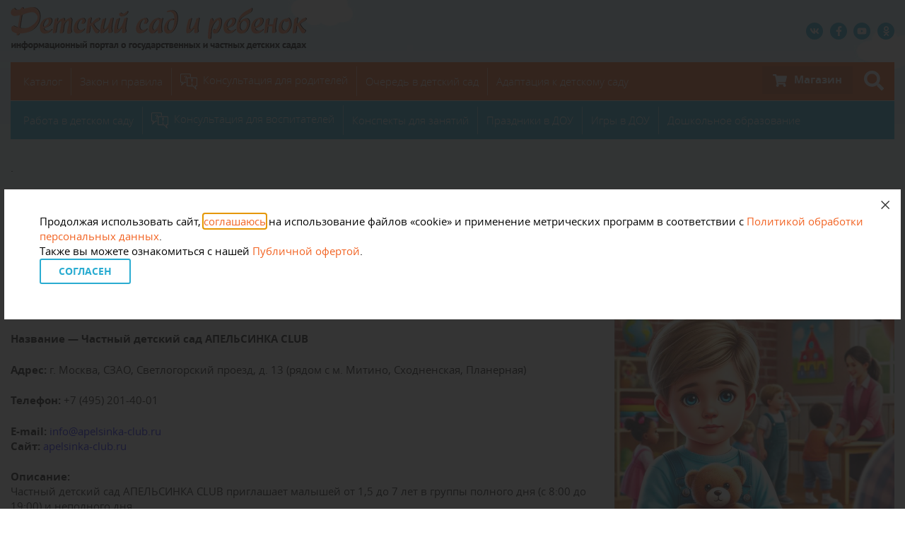

--- FILE ---
content_type: text/html; charset=UTF-8
request_url: https://deti-club.ru/detsad/chastnyjj-detskijj-sad-apelsinka-club
body_size: 11968
content:
<!doctype html>
<html lang="ru-RU">
<head>
<meta charset="UTF-8" />
<meta name="viewport" content="width=device-width" />
	<link rel="preload" href="https://deti-club.ru/wp-content/themes/detsad/fonts/Lobster/regular.woff2?v=20200225" as="font" type="font/woff2" crossorigin="anonymous">
	<link rel="preload" href="https://deti-club.ru/wp-content/themes/detsad/fonts/OpenSans/bold-italic.woff2?v=20200225" as="font" type="font/woff2" crossorigin="anonymous">
	<link rel="preload" href="https://deti-club.ru/wp-content/themes/detsad/fonts/OpenSans/bold.woff2?v=20200225" as="font" type="font/woff2" crossorigin="anonymous">
	<link rel="preload" href="https://deti-club.ru/wp-content/themes/detsad/fonts/OpenSans/italic.woff2?v=20200225" as="font" type="font/woff2" crossorigin="anonymous">
	<link rel="preload" href="https://deti-club.ru/wp-content/themes/detsad/fonts/OpenSans/regular.woff2?v=20200225" as="font" type="font/woff2" crossorigin="anonymous">
	<link rel="preload" href="https://deti-club.ru/wp-content/themes/detsad/fonts/OpenSans/semibold.woff2?v=20200225" as="font" type="font/woff2" crossorigin="anonymous">
	<link rel="preload" href="https://deti-club.ru/wp-content/themes/detsad/fonts/OpenSans/light.woff2?v=20200225" as="font" type="font/woff2" crossorigin="anonymous">

<meta name='robots' content='index, follow, max-image-preview:large, max-snippet:-1, max-video-preview:-1' />

	<!-- This site is optimized with the Yoast SEO plugin v17.5 - https://yoast.com/wordpress/plugins/seo/ -->
	<title>Частный детский сад АПЕЛЬСИНКА CLUB &ndash; Детский сад и ребенок</title>
	<meta name="description" content="Название - Частный детский сад АПЕЛЬСИНКА CLUB Адрес: г. Москва, СЗАО, Светлогорский проезд, д. 13 (рядом с м. Митино, Сходненская, Планерная) Телефон: +7 (495) 201-40-01 E-mail: info@apelsinka-club.ru Cайт:&hellip;" />
	<link rel="canonical" href="https://deti-club.ru/detsad/chastnyjj-detskijj-sad-apelsinka-club" />
	<meta property="og:locale" content="ru_RU" />
	<meta property="og:type" content="article" />
	<meta property="og:title" content="Частный детский сад АПЕЛЬСИНКА CLUB &ndash; Детский сад и ребенок" />
	<meta property="og:description" content="Название &#8212; Частный детский сад АПЕЛЬСИНКА CLUB Адрес: г. Москва, СЗАО, Светлогорский проезд, д. 13 (рядом с м. Митино, Сходненская, Планерная) Телефон: +7 (495) 201-40-01 E-mail: info@apelsinka-club.ru Cайт: apelsinka-club.ru Описание: Частный детский сад АПЕЛЬСИНКА CLUB приглашает малышей от 1,5 до 7 лет в группы полного дня (с 8:00 до 19:00) и неполного дня. В стоимость посещения [&hellip;]" />
	<meta property="og:url" content="https://deti-club.ru/detsad/chastnyjj-detskijj-sad-apelsinka-club" />
	<meta property="og:site_name" content="Детский сад и ребенок" />
	<meta property="og:image" content="https://deti-club.ru/wp-content/uploads/2013/11/shutterstock_125683361_012.jpg" />
	<meta property="og:image:width" content="700" />
	<meta property="og:image:height" content="469" />
	<meta name="twitter:card" content="summary" />
	<script type="application/ld+json" class="yoast-schema-graph">{"@context":"https://schema.org","@graph":[{"@type":"WebSite","@id":"https://deti-club.ru/#website","url":"https://deti-club.ru/","name":"\u0414\u0435\u0442\u0441\u043a\u0438\u0439 \u0441\u0430\u0434 \u0438 \u0440\u0435\u0431\u0435\u043d\u043e\u043a","description":"\u0441\u0430\u0439\u0442 \u0432\u043e\u0441\u043f\u0438\u0442\u0430\u0442\u0435\u043b\u044f\u043c \u0438 \u0440\u043e\u0434\u0438\u0442\u0435\u043b\u044f\u043c \u043e \u0434\u0435\u0442\u044f\u0445","potentialAction":[{"@type":"SearchAction","target":{"@type":"EntryPoint","urlTemplate":"https://deti-club.ru/?s={search_term_string}"},"query-input":"required name=search_term_string"}],"inLanguage":"ru-RU"},{"@type":"ImageObject","@id":"https://deti-club.ru/detsad/chastnyjj-detskijj-sad-apelsinka-club#primaryimage","inLanguage":"ru-RU","url":"","contentUrl":""},{"@type":"WebPage","@id":"https://deti-club.ru/detsad/chastnyjj-detskijj-sad-apelsinka-club#webpage","url":"https://deti-club.ru/detsad/chastnyjj-detskijj-sad-apelsinka-club","name":"\u0427\u0430\u0441\u0442\u043d\u044b\u0439 \u0434\u0435\u0442\u0441\u043a\u0438\u0439 \u0441\u0430\u0434 \u0410\u041f\u0415\u041b\u042c\u0421\u0418\u041d\u041a\u0410 CLUB &ndash; \u0414\u0435\u0442\u0441\u043a\u0438\u0439 \u0441\u0430\u0434 \u0438 \u0440\u0435\u0431\u0435\u043d\u043e\u043a","isPartOf":{"@id":"https://deti-club.ru/#website"},"primaryImageOfPage":{"@id":"https://deti-club.ru/detsad/chastnyjj-detskijj-sad-apelsinka-club#primaryimage"},"datePublished":"2015-08-11T17:50:24+00:00","dateModified":"2015-08-11T17:50:24+00:00","breadcrumb":{"@id":"https://deti-club.ru/detsad/chastnyjj-detskijj-sad-apelsinka-club#breadcrumb"},"inLanguage":"ru-RU","potentialAction":[{"@type":"ReadAction","target":["https://deti-club.ru/detsad/chastnyjj-detskijj-sad-apelsinka-club"]}]},{"@type":"BreadcrumbList","@id":"https://deti-club.ru/detsad/chastnyjj-detskijj-sad-apelsinka-club#breadcrumb","itemListElement":[{"@type":"ListItem","position":1,"name":"\u0413\u043b\u0430\u0432\u043d\u0430\u044f \u0441\u0442\u0440\u0430\u043d\u0438\u0446\u0430","item":"https://deti-club.ru/"},{"@type":"ListItem","position":2,"name":"\u0414\u0435\u0442\u0441\u043a\u0438\u0435 \u0441\u0430\u0434\u044b","item":"https://deti-club.ru/detsad"},{"@type":"ListItem","position":3,"name":"\u0427\u0430\u0441\u0442\u043d\u044b\u0439 \u0434\u0435\u0442\u0441\u043a\u0438\u0439 \u0441\u0430\u0434 \u0410\u041f\u0415\u041b\u042c\u0421\u0418\u041d\u041a\u0410 CLUB"}]}]}</script>
	<!-- / Yoast SEO plugin. -->


<link rel='dns-prefetch' href='//api-maps.yandex.ru' />
<link rel='dns-prefetch' href='//s.w.org' />
		<script type="text/javascript">
			window._wpemojiSettings = {"baseUrl":"https:\/\/s.w.org\/images\/core\/emoji\/13.1.0\/72x72\/","ext":".png","svgUrl":"https:\/\/s.w.org\/images\/core\/emoji\/13.1.0\/svg\/","svgExt":".svg","source":{"concatemoji":"https:\/\/deti-club.ru\/wp-includes\/js\/wp-emoji-release.min.js?ver=5.8.12"}};
			!function(e,a,t){var n,r,o,i=a.createElement("canvas"),p=i.getContext&&i.getContext("2d");function s(e,t){var a=String.fromCharCode;p.clearRect(0,0,i.width,i.height),p.fillText(a.apply(this,e),0,0);e=i.toDataURL();return p.clearRect(0,0,i.width,i.height),p.fillText(a.apply(this,t),0,0),e===i.toDataURL()}function c(e){var t=a.createElement("script");t.src=e,t.defer=t.type="text/javascript",a.getElementsByTagName("head")[0].appendChild(t)}for(o=Array("flag","emoji"),t.supports={everything:!0,everythingExceptFlag:!0},r=0;r<o.length;r++)t.supports[o[r]]=function(e){if(!p||!p.fillText)return!1;switch(p.textBaseline="top",p.font="600 32px Arial",e){case"flag":return s([127987,65039,8205,9895,65039],[127987,65039,8203,9895,65039])?!1:!s([55356,56826,55356,56819],[55356,56826,8203,55356,56819])&&!s([55356,57332,56128,56423,56128,56418,56128,56421,56128,56430,56128,56423,56128,56447],[55356,57332,8203,56128,56423,8203,56128,56418,8203,56128,56421,8203,56128,56430,8203,56128,56423,8203,56128,56447]);case"emoji":return!s([10084,65039,8205,55357,56613],[10084,65039,8203,55357,56613])}return!1}(o[r]),t.supports.everything=t.supports.everything&&t.supports[o[r]],"flag"!==o[r]&&(t.supports.everythingExceptFlag=t.supports.everythingExceptFlag&&t.supports[o[r]]);t.supports.everythingExceptFlag=t.supports.everythingExceptFlag&&!t.supports.flag,t.DOMReady=!1,t.readyCallback=function(){t.DOMReady=!0},t.supports.everything||(n=function(){t.readyCallback()},a.addEventListener?(a.addEventListener("DOMContentLoaded",n,!1),e.addEventListener("load",n,!1)):(e.attachEvent("onload",n),a.attachEvent("onreadystatechange",function(){"complete"===a.readyState&&t.readyCallback()})),(n=t.source||{}).concatemoji?c(n.concatemoji):n.wpemoji&&n.twemoji&&(c(n.twemoji),c(n.wpemoji)))}(window,document,window._wpemojiSettings);
		</script>
		<style type="text/css">
img.wp-smiley,
img.emoji {
	display: inline !important;
	border: none !important;
	box-shadow: none !important;
	height: 1em !important;
	width: 1em !important;
	margin: 0 .07em !important;
	vertical-align: -0.1em !important;
	background: none !important;
	padding: 0 !important;
}
</style>
	<link rel='stylesheet' id='wp-block-library-css'  href='https://deti-club.ru/wp-includes/css/dist/block-library/style.min.css?ver=5.8.12' type='text/css' media='all' />
<link rel='stylesheet' id='contact-form-7-css'  href='https://deti-club.ru/wp-content/plugins/contact-form-7/includes/css/styles.css?ver=5.5.2' type='text/css' media='all' />
<link rel='stylesheet' id='detsad-chosen-css'  href='https://deti-club.ru/wp-content/themes/detsad/js/chosen/chosen.css?ver=20170411' type='text/css' media='all' />
<link rel='stylesheet' id='detsad-fancybox-css'  href='https://deti-club.ru/wp-content/themes/detsad/css/jquery.fancybox.css?ver=20200225' type='text/css' media='all' />
<link rel='stylesheet' id='detsad-owlcarousel-css'  href='https://deti-club.ru/wp-content/themes/detsad/js/owl.carousel/assets/owl.carousel.min.css?ver=20170406' type='text/css' media='all' />
<link rel='stylesheet' id='detsad-fa-icons-essential-style-css'  href='https://deti-club.ru/wp-content/themes/detsad/css/fa-icons-essential.css?ver=20200225' type='text/css' media='all' />
<link rel='stylesheet' id='detsad-style-css'  href='https://deti-club.ru/wp-content/themes/detsad/style.css?ver=20250812' type='text/css' media='all' />
<link rel='stylesheet' id='detsad-style-responsive-css'  href='https://deti-club.ru/wp-content/themes/detsad/css/responsive.css?ver=20250213' type='text/css' media='all' />
<script type='text/javascript' src='//api-maps.yandex.ru/2.1/?lang=ru-RU&#038;apikey=b6eb339c-f0ec-42e6-9fcd-7027e982c2fd&#038;ver=5.8.12' id='detsad-yandex-map-api-js'></script>
<script type='text/javascript' src='https://deti-club.ru/wp-content/plugins/jquery-updater/js/jquery-3.6.0.min.js?ver=3.6.0' id='jquery-core-js'></script>
<script type='text/javascript' src='https://deti-club.ru/wp-content/plugins/jquery-updater/js/jquery-migrate-3.3.2.min.js?ver=3.3.2' id='jquery-migrate-js'></script>
<!--[if lt IE 9]>
<script type='text/javascript' src='https://deti-club.ru/wp-content/themes/detsad/js/html5.min.js?ver=1' id='detsad-html5fallback-ie8-js'></script>
<![endif]-->
<link rel="stylesheet" type="text/css" href="https://deti-club.ru/wp-content/plugins/microkids-related-posts/microkids-related-posts-default.css" /><link rel="icon" href="https://deti-club.ru/wp-content/uploads/2021/11/favicon-32x32.png" sizes="32x32" />
<link rel="icon" href="https://deti-club.ru/wp-content/uploads/2021/11/favicon-192x192.png" sizes="192x192" />
<link rel="apple-touch-icon" href="https://deti-club.ru/wp-content/uploads/2021/11/favicon-180x180.png" />
<meta name="msapplication-TileImage" content="https://deti-club.ru/wp-content/uploads/2021/11/favicon.png" />

<!-- Yandex.RTB -->
<script>window.yaContextCb=window.yaContextCb||[]</script>
<script src="https://yandex.ru/ads/system/context.js" async></script>
</head>
<body class="detsad-template-default single single-detsad postid-89721">


<script>
(function(i,s,o,g,r,a,m){if (navigator.userAgent.indexOf('Chrome-Lighthouse') !== -1){return};i['GoogleAnalyticsObject']=r;i[r]=i[r]||function(){
  (i[r].q=i[r].q||[]).push(arguments)},i[r].l=1*new Date();a=s.createElement(o),
  m=s.getElementsByTagName(o)[0];a.async=1;a.src=g;m.parentNode.insertBefore(a,m)
  })(window,document,'script','//www.google-analytics.com/analytics.js','ga');
  ga('create', 'UA-45215662-2', 'deti-club.ru');
  ga('send', 'pageview');</script>
<div class="outer">
	<!--[if lte IE 9]>
	<div class="legacy-browser-notice">
		<p class="legacy-browser-notice-title">Сожалеем, но ваш браузер устарел.</p>
		<p>Мы не можем гарантировать правильной работы сайта в вашем браузере, поэтому настоятельно рекомендуется его обновить, либо скачать один из указанных браузеров: <a class="link-external" href="https://www.google.ru/chrome/browser/desktop/" rel="nofollow">Google Chrome</a>, <a class="link-external" class="link-external" href="https://www.mozilla.org/ru/firefox/new/" rel="nofollow">Mozilla Firefox</a> или <a class="link-external" href="http://www.opera.com/ru" rel="nofollow">Opera</a>.</p>
		<p>За дополнительной информацией вы можете написать администрации сайта на почту <a href="mailto:mailto:yellowahha@yandex.ru">yellowahha@yandex.ru</a>.</p>
		<p>Спасибо за понимание!</p>
	</div>
<![endif]-->
	<header class="header">
		<div class="header-logo">
	<a href="https://deti-club.ru/" title="Детский сад и ребенок" rel="home">
		<picture>
			<source
				type="image/webp"
				width="419"
				srcset="https://deti-club.ru/wp-content/themes/detsad/i/logo.webp 1x, https://deti-club.ru/wp-content/themes/detsad/i/logo@2x.webp 2x">
			<img
				class="not-lazyloading"
				src="https://deti-club.ru/wp-content/themes/detsad/i/logo.png?20200213"
				srcset="https://deti-club.ru/wp-content/themes/detsad/i/logo@2x.png 2x"
				width="419"
				alt="Детский сад и ребенок">
		</picture>
		
	</a>
</div>
		
<div class="header-socials">
			<a
			href="https://vk.com/club6157640"
			class="header-social"
			rel="nofollow"
			target="_blank"
		><i class="fa fa-vk" aria-hidden="true"><span class="fa-inner">Вконтакте</span></i></a>
			<a
			href="https://www.facebook.com/groups/deticlub/"
			class="header-social"
			rel="nofollow"
			target="_blank"
		><i class="fa fa-facebook" aria-hidden="true"><span class="fa-inner">Facebook</span></i></a>
			<a
			href="https://www.youtube.com/channel/UCB1SEwhqb3-kLrsuV4tzneg"
			class="header-social"
			rel="nofollow"
			target="_blank"
		><i class="fa fa-youtube" aria-hidden="true"><span class="fa-inner">Youtube</span></i></a>
			<a
			href="https://ok.ru/deticlub"
			class="header-social"
			rel="nofollow"
			target="_blank"
		><i class="fa fa-odnoklassniki" aria-hidden="true"><span class="fa-inner">Одноклассники</span></i></a>
	</div>
		<!--div class="header-banner"></div-->
	</header>

	<nav class="main-nav main-nav-1">
		<div class="menu-navigaczionnoe-menyu-1-container"><ul id="menu-navigaczionnoe-menyu-1" class="main-nav-list"><li id="menu-item-104424" class="menu-item menu-item-type-post_type menu-item-object-page menu-item-104424"><a href="https://deti-club.ru/detsad">Каталог</a></li>
<li id="menu-item-99715" class="menu-item menu-item-type-taxonomy menu-item-object-category menu-item-has-children menu-item-99715"><a href="https://deti-club.ru/category/zakon-o-detskix-sadax">Закон и правила</a>
<ul class="sub-menu">
	<li id="menu-item-99756" class="menu-item menu-item-type-taxonomy menu-item-object-category menu-item-99756"><a href="https://deti-club.ru/category/zakon-o-detskix-sadax/posobie">Детские пособия и льготы</a></li>
	<li id="menu-item-99759" class="menu-item menu-item-type-taxonomy menu-item-object-category menu-item-99759"><a href="https://deti-club.ru/category/zakon-o-detskix-sadax/konflikt-det-sad">Конфликт с детским садом</a></li>
	<li id="menu-item-99760" class="menu-item menu-item-type-taxonomy menu-item-object-category menu-item-99760"><a href="https://deti-club.ru/category/zakon-o-detskix-sadax/med-det-sad">Медицинское обслуживание в ДОУ</a></li>
	<li id="menu-item-99761" class="menu-item menu-item-type-taxonomy menu-item-object-category menu-item-99761"><a href="https://deti-club.ru/category/zakon-o-detskix-sadax/oplata">Оплата детского сада и сборы</a></li>
	<li id="menu-item-99762" class="menu-item menu-item-type-taxonomy menu-item-object-category menu-item-99762"><a href="https://deti-club.ru/category/zakon-o-detskix-sadax/perevod">Перевод в другой детский сад (группу)</a></li>
	<li id="menu-item-99763" class="menu-item menu-item-type-taxonomy menu-item-object-category menu-item-99763"><a href="https://deti-club.ru/category/zakon-o-detskix-sadax/pitanie">Питание в детском саду</a></li>
	<li id="menu-item-99764" class="menu-item menu-item-type-taxonomy menu-item-object-category menu-item-99764"><a href="https://deti-club.ru/category/zakon-o-detskix-sadax/rezim-det-sad">Режим детского сада</a></li>
</ul>
</li>
<li id="menu-item-99758" class="_qa menu-item menu-item-type-taxonomy menu-item-object-category menu-item-99758"><a href="https://deti-club.ru/category/konsultacija-urista">Консультация для родителей</a></li>
<li id="menu-item-99716" class="menu-item menu-item-type-taxonomy menu-item-object-category menu-item-99716"><a href="https://deti-club.ru/category/ocered_v_detsad">Очередь в детский сад</a></li>
<li id="menu-item-99717" class="menu-item menu-item-type-taxonomy menu-item-object-category menu-item-99717"><a href="https://deti-club.ru/category/adaptacia-k-detskomu-sadu">Адаптация к детскому саду</a></li>
</ul></div>
		<div class="main-nav-sub">
	<a href="https://detsad-shop.ru" title="Магазин развивающих игрушек ДЕТСКИЙ САД" target="_blank" class="main-nav-market"><i class="fa fa-shopping-cart" aria-hidden="true"></i> <span class="main-nav-market-label">Магазин</span></a>

	<span class="main-nav-search"><i class="fa fa-search" aria-hidden="true"></i></span>

<span class="main-nav-search-form-wrap">
	<form role="search" method="get" class="main-nav-search-form" action="https://deti-club.ru/">
		<input type="search" class="main-nav-search-form-field" placeholder="Введите слово для поиска" value="" name="s" title="Поиск по сайту" />
		<button type="submit" class="main-nav-search-form-submit"><i class="fa fa-search-small" aria-hidden="true"></i></button>
	</form>
</span></div>	</nav>

	<nav class="main-nav main-nav-2">
		<div class="menu-navigaczionnoe-menyu-2-container"><ul id="menu-navigaczionnoe-menyu-2" class="main-nav-list"><li id="menu-item-99719" class="menu-item menu-item-type-taxonomy menu-item-object-category menu-item-has-children menu-item-99719"><a href="https://deti-club.ru/category/rabota_sad">Работа в детском саду</a>
<ul class="sub-menu">
	<li id="menu-item-99784" class="menu-item menu-item-type-taxonomy menu-item-object-category menu-item-99784"><a href="https://deti-club.ru/category/rabota_sad/professionalnoe-obrazovanie">Профессиональное образование</a></li>
	<li id="menu-item-99785" class="menu-item menu-item-type-taxonomy menu-item-object-category menu-item-99785"><a href="https://deti-club.ru/category/rabota_sad/semia_psihology">Психолог в ДОУ</a></li>
	<li id="menu-item-99781" class="menu-item menu-item-type-taxonomy menu-item-object-category menu-item-99781"><a href="https://deti-club.ru/category/rabota_sad/oformlenie_detskogo_sada">Оформление детского сада</a></li>
	<li id="menu-item-99786" class="menu-item menu-item-type-taxonomy menu-item-object-category menu-item-99786"><a href="https://deti-club.ru/category/rabota_sad/rabota-detskogo-sad-s-semiej">Детский сад и семья</a></li>
	<li id="menu-item-99720" class="menu-item menu-item-type-taxonomy menu-item-object-category menu-item-99720"><a href="https://deti-club.ru/category/rabota_sad/organizacia_dou">Организация ДОУ</a></li>
	<li id="menu-item-99771" class="menu-item menu-item-type-taxonomy menu-item-object-category menu-item-99771"><a href="https://deti-club.ru/category/rabota_sad/obmen-opytom">Обмен опытом</a></li>
	<li id="menu-item-99772" class="menu-item menu-item-type-taxonomy menu-item-object-category menu-item-99772"><a href="https://deti-club.ru/category/rabota_sad/oborudovanie-dlia-detskogo-sada">Оборудование для детского сада</a></li>
</ul>
</li>
<li id="menu-item-99808" class="_qa menu-item menu-item-type-taxonomy menu-item-object-category menu-item-99808"><a href="https://deti-club.ru/category/konsultazia-dlia-vospitatelia">Консультация для воспитателей</a></li>
<li id="menu-item-99721" class="menu-item menu-item-type-taxonomy menu-item-object-category menu-item-has-children menu-item-99721"><a href="https://deti-club.ru/category/zaniatia">Конспекты для занятий</a>
<ul class="sub-menu">
	<li id="menu-item-99773" class="menu-item menu-item-type-taxonomy menu-item-object-category menu-item-99773"><a href="https://deti-club.ru/category/zaniatia/podgotovitelnaya-gruppa">Конспекты для подготовительной группы</a></li>
	<li id="menu-item-99774" class="menu-item menu-item-type-taxonomy menu-item-object-category menu-item-99774"><a href="https://deti-club.ru/category/zaniatia/srednaia_gruppa">Конспекты для средней группы</a></li>
	<li id="menu-item-99775" class="menu-item menu-item-type-taxonomy menu-item-object-category menu-item-99775"><a href="https://deti-club.ru/category/zaniatia/starwaya_gruppa">Конспекты для старшей группы</a></li>
	<li id="menu-item-99776" class="menu-item menu-item-type-taxonomy menu-item-object-category menu-item-99776"><a href="https://deti-club.ru/category/zaniatia/yaselnaia_gruppa">Конспекты для ясельной группы</a></li>
	<li id="menu-item-99777" class="menu-item menu-item-type-taxonomy menu-item-object-category menu-item-99777"><a href="https://deti-club.ru/category/zaniatia/vtoraia-mladwaia-gruppa">Конспекты для младшей группы</a></li>
	<li id="menu-item-99845" class="menu-item menu-item-type-taxonomy menu-item-object-category menu-item-99845"><a href="https://deti-club.ru/category/zaniatia/zaniatia-logopeda-v-detskom-sadu-konspekti">Занятия логопеда в детском саду</a></li>
	<li id="menu-item-99790" class="menu-item menu-item-type-taxonomy menu-item-object-category menu-item-99790"><a href="https://deti-club.ru/category/zaniatia/fgos-po-fizi4eskoi-kulture">Конспекты по физкультуре</a></li>
	<li id="menu-item-99791" class="menu-item menu-item-type-taxonomy menu-item-object-category menu-item-99791"><a href="https://deti-club.ru/category/zaniatia/ekologia-v-detskom-sadu">Конспекты по экологии</a></li>
</ul>
</li>
<li id="menu-item-99722" class="menu-item menu-item-type-taxonomy menu-item-object-category menu-item-has-children menu-item-99722"><a href="https://deti-club.ru/category/prazdniki">Праздники в ДОУ</a>
<ul class="sub-menu">
	<li id="menu-item-99807" class="menu-item menu-item-type-taxonomy menu-item-object-category menu-item-99807"><a href="https://deti-club.ru/category/prazdniki/novii_god">Новый год в детском саду</a></li>
	<li id="menu-item-99806" class="menu-item menu-item-type-taxonomy menu-item-object-category menu-item-99806"><a href="https://deti-club.ru/category/prazdniki/maslenica">Масленица в детском саду</a></li>
	<li id="menu-item-99798" class="menu-item menu-item-type-taxonomy menu-item-object-category menu-item-99798"><a href="https://deti-club.ru/category/prazdniki/dvadcattretie_fevralia_v_detskom_sadu">23 февраля в детском саду</a></li>
	<li id="menu-item-99799" class="menu-item menu-item-type-taxonomy menu-item-object-category menu-item-99799"><a href="https://deti-club.ru/category/prazdniki/vosmoe_marta">8 марта в детском саду</a></li>
	<li id="menu-item-99803" class="menu-item menu-item-type-taxonomy menu-item-object-category menu-item-99803"><a href="https://deti-club.ru/category/prazdniki/den-kosmonavtiki-v-detskom-sadu">День космонавтики в детском саду</a></li>
	<li id="menu-item-99800" class="menu-item menu-item-type-taxonomy menu-item-object-category menu-item-99800"><a href="https://deti-club.ru/category/prazdniki/devatoe_maia">9 мая в детском саду</a></li>
	<li id="menu-item-99801" class="menu-item menu-item-type-taxonomy menu-item-object-category menu-item-99801"><a href="https://deti-club.ru/category/prazdniki/vipusknoi">Выпускной в детском саду</a></li>
	<li id="menu-item-99802" class="menu-item menu-item-type-taxonomy menu-item-object-category menu-item-99802"><a href="https://deti-club.ru/category/prazdniki/den-vospitatelia">День Воспитателя</a></li>
	<li id="menu-item-99788" class="menu-item menu-item-type-taxonomy menu-item-object-category menu-item-99788"><a href="https://deti-club.ru/category/prazdniki/prazdnik_oseni">Праздник осени в детском саду</a></li>
	<li id="menu-item-99805" class="menu-item menu-item-type-taxonomy menu-item-object-category menu-item-99805"><a href="https://deti-club.ru/category/prazdniki/drugie_prazdniki">Другие праздники</a></li>
</ul>
</li>
<li id="menu-item-99723" class="menu-item menu-item-type-taxonomy menu-item-object-category menu-item-has-children menu-item-99723"><a href="https://deti-club.ru/category/igri">Игры в ДОУ</a>
<ul class="sub-menu">
	<li id="menu-item-99779" class="menu-item menu-item-type-taxonomy menu-item-object-category menu-item-99779"><a href="https://deti-club.ru/category/igri/didakticheskie-igri-v-detskom-sadu">Дидактические игры в детском саду</a></li>
	<li id="menu-item-99780" class="menu-item menu-item-type-taxonomy menu-item-object-category menu-item-99780"><a href="https://deti-club.ru/category/igri/muzikalnie-igri-v-detskom-sadu">Музыкальные игры в детском саду</a></li>
	<li id="menu-item-99792" class="menu-item menu-item-type-taxonomy menu-item-object-category menu-item-99792"><a href="https://deti-club.ru/category/igri/podviznie-igri-v-detskom-sadu">Подвижные игры в детском саду</a></li>
	<li id="menu-item-99793" class="menu-item menu-item-type-taxonomy menu-item-object-category menu-item-99793"><a href="https://deti-club.ru/category/igri/razvivaushie-igri-v-detskom-sadu">Развивающие игры в детском саду</a></li>
	<li id="menu-item-99794" class="menu-item menu-item-type-taxonomy menu-item-object-category menu-item-99794"><a href="https://deti-club.ru/category/igri/suzetnie-igri-v-detskom-sadu">Сюжетно-ролевые игры в детском саду</a></li>
</ul>
</li>
<li id="menu-item-99724" class="menu-item menu-item-type-taxonomy menu-item-object-category menu-item-has-children menu-item-99724"><a href="https://deti-club.ru/category/doshkolnoeobrazovanie">Дошкольное образование</a>
<ul class="sub-menu">
	<li id="menu-item-99847" class="menu-item menu-item-type-taxonomy menu-item-object-category menu-item-99847"><a href="https://deti-club.ru/category/doshkolnoeobrazovanie/4iasnia_shkoli">Частные школы (каталог)</a></li>
	<li id="menu-item-99842" class="menu-item menu-item-type-taxonomy menu-item-object-category menu-item-99842"><a href="https://deti-club.ru/category/doshkolnoeobrazovanie/adaptacia-k-wkole">Адаптация к школе</a></li>
	<li id="menu-item-104425" class="menu-item menu-item-type-taxonomy menu-item-object-category menu-item-104425"><a href="https://deti-club.ru/category/doshkolnoeobrazovanie/tet">Родительский комитет</a></li>
	<li id="menu-item-104427" class="menu-item menu-item-type-taxonomy menu-item-object-category menu-item-104427"><a href="https://deti-club.ru/category/doshkolnoeobrazovanie/novosti-detsad">Новости детских садов</a></li>
	<li id="menu-item-104429" class="menu-item menu-item-type-taxonomy menu-item-object-category menu-item-104429"><a href="https://deti-club.ru/category/doshkolnoeobrazovanie/magazini">Обзоры игр и игрушек</a></li>
	<li id="menu-item-104430" class="menu-item menu-item-type-taxonomy menu-item-object-category menu-item-104430"><a href="https://deti-club.ru/category/doshkolnoeobrazovanie/osobii-rebenok-v-detskom-sadu">Особый ребенок</a></li>
</ul>
</li>
</ul></div>	</nav>

	<div class="widget">
	<!-- Yandex.RTB R-A-15502029-1 -->
<div id="yandex_rtb_R-A-15502029-1"></div>
<script>
window.yaContextCb.push(() => {
    Ya.Context.AdvManager.render({
        "blockId": "R-A-15502029-1",
        "renderTo": "yandex_rtb_R-A-15502029-1"
    })
})
</script></div>
	<!-- banner -->
	<section class="widget">
		<div class="ad-widget widget">
			.		</div>
	</section>

<section class="widget">
	<div class="general-cols cols">
		<main class="main-col">
			<div class="breadcrumbs"><!-- Breadcrumb NavXT 6.6.0 -->
<a title="Перейти на главную" href="https://deti-club.ru" class="home">Главная</a> | <a title="Go to Лента новостей." href="https://deti-club.ru/lenta">Лента новостей</a> | <a title="Go to Детские сады." href="https://deti-club.ru/detsad">Детские сады</a> | <a title="Go to the Москва Расположение садов archives." href="https://deti-club.ru/detsad?detsad-loc=detsadm">Москва</a> | <a title="Go to the СЗАО Расположение садов archives." href="https://deti-club.ru/detsad?detsad-loc=czao">СЗАО</a> | Частный детский сад АПЕЛЬСИНКА CLUB</div>

			<header class="page-header">
				<h1 class="page-title post-title">Частный детский сад АПЕЛЬСИНКА CLUB</h1>
			</header>

			<article class="post-item">
															
						<div class="post-item-content"><p><strong>Название &#8212; Частный детский сад АПЕЛЬСИНКА CLUB</strong></p>
<p><strong>Адрес:</strong> г. Москва, СЗАО, Светлогорский проезд, д. 13 (рядом с м. Митино, Сходненская, Планерная)</p>
<p><strong>Телефон:</strong> +7 (495) 201-40-01</p>
<p><strong>E-mail:</strong><span style="color: #0000ff;"> info@apelsinka-club.ru</span><br />
<strong>Cайт:</strong><span style="color: #0000ff;"> apelsinka-club.ru</span></p>
<p><strong>Описание:</strong><br />
Частный детский сад АПЕЛЬСИНКА CLUB приглашает малышей от 1,5 до 7 лет в группы полного дня (с 8:00 до 19:00) и неполного дня.</p>
<p><span id="more-89721"></span>В стоимость посещения входит:</p>
<ul>
<li>пребывание ребёнка в детском саду,</li>
<li>четырёхразовое витаминизированное питание,</li>
<li>развивающие занятия в соответствии с возрастом,</li>
<li>кислородный коктейль.</li>
</ul>
<p>Также ведется запись в группы:</p>
<ul>
<li>английский язык &#171;Happy English&#187;;</li>
<li>подготовка к школе &#171;АБВГДейка&#187;;</li>
<li>логопед;</li>
<li>рисование &#171;Юный художник&#187;;</li>
<li>танцы &#171;Ритм&#187;;</li>
<li>музыкальный кружок &#171;ДоМиСолька&#187;$</li>
<li>массаж и ЛФК.</li>
</ul>
<h3></h3>
<h3>Наши преимущества:</h3>
<ul>
<li>Наш сад находится на территории парка &#171;Братцево&#187; в Главном здании Усадьбы Строгановых.</li>
<li>В стоимость посещения уже входят дополнительные развивающие занятия.</li>
<li>У нас работают только высококвалифицированные педагоги с большим опытом работы.</li>
</ul>
</div>

						
						<div class='yarpp yarpp-related yarpp-related-website yarpp-template-thumbnails'>
<!-- YARPP Thumbnails -->
<h3>ЧИТАЙТЕ БОЛЬШЕ ИНТЕРЕСНЫХ СТАТЕЙ ПО ЭТОЙ ТЕМЕ:</h3>
<div class="yarpp-thumbnails-horizontal">
<a class='yarpp-thumbnail' rel='norewrite' href='https://deti-club.ru/detskij-sad-planeta-schastya' title='Детский сад Планета Счастья'>
<span class="yarpp-thumbnail-default"><img src="https://deti-club.ru/wp-content/plugins/yet-another-related-posts-plugin/default.png" alt="Default Thumbnail" data-pin-nopin="true" /></span><span class="yarpp-thumbnail-title">Детский сад Планета Счастья</span></a>
<a class='yarpp-thumbnail' rel='norewrite' href='https://deti-club.ru/skolko-stoit-chastnyjj-detskijj-sad-v-moskve-i-regionakh' title='Сколько стоит частный детский сад?'>
<img width="300" height="170" src="https://deti-club.ru/wp-content/uploads/2013/10/1-flux_dev_a_young_child_with_a_gentle_smile_and_bright_curious__0-300x170.jpg" class="attachment-thumbnail size-thumbnail wp-post-image" alt="ребенок" loading="lazy" data-pin-nopin="true" srcset="https://deti-club.ru/wp-content/uploads/2013/10/1-flux_dev_a_young_child_with_a_gentle_smile_and_bright_curious__0-300x170.jpg 300w, https://deti-club.ru/wp-content/uploads/2013/10/1-flux_dev_a_young_child_with_a_gentle_smile_and_bright_curious__0-388x220.jpg 388w" sizes="(max-width: 300px) 100vw, 300px" /><span class="yarpp-thumbnail-title">Сколько стоит частный детский сад?</span></a>
<a class='yarpp-thumbnail' rel='norewrite' href='https://deti-club.ru/skidka-20-dlya-chitatelejj-sajjta-deti-club-ru-ot-nashikh-druzejj' title='СКИДКА 20% ДЛЯ ЧИТАТЕЛЕЙ САЙТА DETI-CLUB.RU ОТ НАШИХ ДРУЗЕЙ'>
<span class="yarpp-thumbnail-default"><img src="https://deti-club.ru/wp-content/plugins/yet-another-related-posts-plugin/default.png" alt="Default Thumbnail" data-pin-nopin="true" /></span><span class="yarpp-thumbnail-title">СКИДКА 20% ДЛЯ ЧИТАТЕЛЕЙ САЙТА DETI-CLUB.RU ОТ НАШИХ ДРУЗЕЙ</span></a>
<a class='yarpp-thumbnail' rel='norewrite' href='https://deti-club.ru/portal-detskie-sady-otzyvy-roditelejj-det-sad-com-iz-za-vzloma-i-krazhi-pereekhal-na-novyjj-adres-deti-club-ru' title='Портал «Детские сады – отзывы родителей» det-sad.com был взломан! Новый адрес сайта – deti-club.ru'>
<span class="yarpp-thumbnail-default"><img src="https://deti-club.ru/wp-content/plugins/yet-another-related-posts-plugin/default.png" alt="Default Thumbnail" data-pin-nopin="true" /></span><span class="yarpp-thumbnail-title">Портал «Детские сады – отзывы родителей» det-sad.com был взломан! Новый адрес сайта – deti-club.ru</span></a>
</div>
</div>

						<div class="widget post-item-ad"><!-- Yandex.Market Widget -->
<script async src="https://aflt.market.yandex.ru/widget/script/api" type="text/javascript"></script>
<script type="text/javascript">
    (function (w) {
        function start() {
            w.removeEventListener("YaMarketAffiliateLoad", start);
            w.YaMarketAffiliate.createWidget({type:"models",
	containerId:"marketWidget",
	params:{clid:9974905,
		erid:"5jtCeReNx12oajqq6DzuGCh",
		searchText:"книжки для детей",
		searchType:"also_viewed",
		themeRows:1,
		themeId:1 } });
        }
        w.YaMarketAffiliate
            ? start()
            : w.addEventListener("YaMarketAffiliateLoad", start);
    })(window);
</script>
<!-- End Yandex.Market Widget --></div>

						<div class="widget">
							
<div id="disqus_thread"></div>
<script>
    var embedVars = {"disqusConfig":{"integration":"wordpress 3.0.22"},"disqusIdentifier":"89721 https:\/\/deti-club.ru\/?post_type=detsad&#038;p=89721","disqusShortname":"det-sad-com","disqusTitle":"\u0427\u0430\u0441\u0442\u043d\u044b\u0439 \u0434\u0435\u0442\u0441\u043a\u0438\u0439 \u0441\u0430\u0434 \u0410\u041f\u0415\u041b\u042c\u0421\u0418\u041d\u041a\u0410 CLUB","disqusUrl":"https:\/\/deti-club.ru\/detsad\/chastnyjj-detskijj-sad-apelsinka-club","postId":89721};
    var disqus_url = embedVars.disqusUrl;
var disqus_identifier = embedVars.disqusIdentifier;
var disqus_container_id = 'disqus_thread';
var disqus_shortname = embedVars.disqusShortname;
var disqus_title = embedVars.disqusTitle;
var disqus_config_custom = window.disqus_config;
var disqus_config = function () {
    /*
    All currently supported events:
    onReady: fires when everything is ready,
    onNewComment: fires when a new comment is posted,
    onIdentify: fires when user is authenticated
    */
    var dsqConfig = embedVars.disqusConfig;
    this.page.integration = dsqConfig.integration;
    this.page.remote_auth_s3 = dsqConfig.remote_auth_s3;
    this.page.api_key = dsqConfig.api_key;
    this.sso = dsqConfig.sso;
    this.language = dsqConfig.language;

    if (disqus_config_custom)
        disqus_config_custom.call(this);
};

(function() {
    if (document.getElementById(disqus_container_id)) {
        var dsq = document.createElement('script');
        dsq.type = 'text/javascript';
        dsq.async = true;
        dsq.src = 'https://' + disqus_shortname + '.disqus.com/embed.js';
        (document.getElementsByTagName('head')[0] || document.getElementsByTagName('body')[0]).appendChild(dsq);
    }
})();
</script>
						</div>

												</article>
		</main>

		<aside class="aside-col">
			<div id="text-691077317" class="widget-odd widget-last widget-first widget-1 widget widget_text">			<div class="textwidget"><div class="banners banners-mobile widget"><div class="banner-item banner-item-full _ads-1"><a href="https://deti-club.ru/category/adaptacia-k-detskomu-sadu"><img class="alignnone size-full wp-image-109476" src="https://deti-club.ru/wp-content/uploads/2025/02/adaptazia.33-1.webp" alt="" width="665" height="899" /></a></div></div>
<div class="banners banners-mobile widget"><div class="banner-item banner-item-full _ads-2"><a href="https://deti-club.ru/category/zakon-o-detskix-sadax/konsultacija-urista"><img class="alignnone size-full wp-image-109481" src="https://deti-club.ru/wp-content/uploads/2025/02/mama-18.39.14.webp" alt="" width="663" height="550" /></a></div></div>
<div class="banners widget"><div class="banner-item banner-item-full"><a href="https://deti-club.ru/category/zaniatia"><img class="alignnone size-full wp-image-109479" src="https://deti-club.ru/wp-content/uploads/2025/02/konspekti-0.06.30.jpg" alt="" width="665" height="300" /></a></div>
<div class="banner-item banner-item-full"><a href="https://deti-club.ru/besplatnaya-konsultacziya-detskogo-psihologa"><img class="alignnone size-full wp-image-109478" src="https://deti-club.ru/wp-content/uploads/2025/03/1-2025-03-28-v-15.07.31.jpg" alt="" width="671" height="231" /></a></div>
-
</div></div>
		</div>	</aside>	</div>
</section>

</div>

<footer class="footer-wrap">
	<div class="outer cf">
		<div class="menu-navigatsionnoe-menyu-3-container"><ul id="menu-navigatsionnoe-menyu-3" class="footer-menu"><li id="menu-item-99726" class="menu-item menu-item-type-post_type menu-item-object-page menu-item-99726"><a href="https://deti-club.ru/kontakti">Контакты</a></li>
</ul></div>
		<div class="footer-copy">
	<p>© 2008—2026. ИП Анна Владимировна Кузнецова, ИНН290207537316, 
ОГРНИП 318774600017327<br/>
	Владелец сайта не несет ответственности за комментарии, которые оставляют посетители.<br/>
	Однако, если вы обнаружите комментарий, содержащий ложную информацию, сообщите.<br/><a href="/pravila">Правила пользования сайтом</a> | <a href="https://deti-club.ru/polzovatelskoe-soglashenie" target="_blank">Пользовательское соглашение</a> | <a href="https://deti-club.ru/politika-v" target="_blank">Политика обработки персональных данных</a> | <a href="https://deti-club.ru/publichnaya-oferta" target="_blank">Публичная оферта</a></p>
	<p>Перепечатка материалов допускается только с разрешения автора и активной ссылкой на источник. email: <a href="mailto:yellowahha@yandex.ru">yellowahha@yandex.ru</a></p></div>
		
<div class="footer-ga">
	<!--LiveInternet counter-->
	<script type="text/javascript">
	<!--
	if (navigator.userAgent.indexOf('Chrome-Lighthouse') === -1){
	document.write("<a href='//www.liveinternet.ru/click' "+"target=_blank rel=\"nofollow\"><img src='//counter.yadro.ru/hit?t14.6;r"+escape(document.referrer)+((typeof(screen)=="undefined")?"":";s"+screen.width+"*"+screen.height+"*"+(screen.colorDepth?screen.colorDepth:screen.pixelDepth))+";u"+escape(document.URL)+";"+Math.random()+"' alt='' title='LiveInternet: показано число просмотров за 24 часа, посетителей за 24 часа и за сегодня' "+"border=0 width=88 height=31><\/a>")
	}// -->
	</script>
	<!--/LiveInternet-->
</div>	</div>
</footer>

<div class="hidden">
	
	</div>
<div class="hidden">
    <div id="agreement-popup">
        <div class="agreement-popup-text">
            Продолжая использовать сайт, <a href="https://deti-club.ru/polzovatelskoe-soglashenie" target="_blank">соглашаюсь</a> на использование файлов «cookie» и применение метрических программ в соответствии с <a href="https://deti-club.ru/politika-v" target="_blank">Политикой обработки персональных данных</a>.<br/>Также вы можете ознакомиться с нашей <a href="https://deti-club.ru/publichnaya-oferta" target="_blank">Публичной офертой</a>.        </div>
        <div class="agreement-popup-submit">
            <button id="agreement-submit">Согласен</button>
        </div>
    </div>
</div>

<!-- Yandex.Metrika counter -->
<script type="text/javascript" >(function(m,e,t,r,i,k,a){m[i]=m[i]||function(){(m[i].a=m[i].a||[]).push(arguments)};m[i].l=1*new Date();k=e.createElement(t),a=e.getElementsByTagName(t)[0],k.async=1,k.src=r,a.parentNode.insertBefore(k,a)})(window, document, "script", "https://mc.yandex.ru/metrika/tag.js", "ym");ym(85957487, "init", {clickmap:true,trackLinks:true,accurateTrackBounce:true});</script>
<noscript><div><img src="https://mc.yandex.ru/watch/85957487" style="position:absolute; left:-9999px;" alt="" /></div></noscript>
<!-- /Yandex.Metrika counter -->
<link rel='stylesheet' id='yarppRelatedCss-css'  href='https://deti-club.ru/wp-content/plugins/yet-another-related-posts-plugin/style/related.css?ver=5.27.7' type='text/css' media='all' />
<link rel='stylesheet' id='yarpp-thumbnails-css'  href='https://deti-club.ru/wp-content/plugins/yet-another-related-posts-plugin/style/styles_thumbnails.css?ver=5.27.7' type='text/css' media='all' />
<style id='yarpp-thumbnails-inline-css' type='text/css'>
.yarpp-thumbnails-horizontal .yarpp-thumbnail {width: 310px;height: 220px;margin: 5px;margin-left: 0px;}.yarpp-thumbnail > img, .yarpp-thumbnail-default {width: 300px;height: 170px;margin: 5px;}.yarpp-thumbnails-horizontal .yarpp-thumbnail-title {margin: 7px;margin-top: 0px;width: 300px;}.yarpp-thumbnail-default > img {min-height: 170px;min-width: 300px;}
</style>
<script type='text/javascript' src='https://deti-club.ru/wp-includes/js/dist/vendor/regenerator-runtime.min.js?ver=0.13.7' id='regenerator-runtime-js'></script>
<script type='text/javascript' src='https://deti-club.ru/wp-includes/js/dist/vendor/wp-polyfill.min.js?ver=3.15.0' id='wp-polyfill-js'></script>
<script type='text/javascript' id='contact-form-7-js-extra'>
/* <![CDATA[ */
var wpcf7 = {"api":{"root":"https:\/\/deti-club.ru\/wp-json\/","namespace":"contact-form-7\/v1"},"cached":"1"};
/* ]]> */
</script>
<script type='text/javascript' src='https://deti-club.ru/wp-content/plugins/contact-form-7/includes/js/index.js?ver=5.5.2' id='contact-form-7-js'></script>
<script type='text/javascript' id='disqus_count-js-extra'>
/* <![CDATA[ */
var countVars = {"disqusShortname":"det-sad-com"};
/* ]]> */
</script>
<script type='text/javascript' src='https://deti-club.ru/wp-content/plugins/disqus-comment-system/public/js/comment_count.js?ver=3.0.22' id='disqus_count-js'></script>
<script type='text/javascript' src='https://deti-club.ru/wp-content/themes/detsad/js/modernizr.js?ver=1' id='detsad-modernizr-js-js'></script>
<script type='text/javascript' src='https://deti-club.ru/wp-content/themes/detsad/js/jquery.fitvids.js?ver=1.0' id='detsad-fitvids-js-js'></script>
<script type='text/javascript' src='https://deti-club.ru/wp-content/themes/detsad/js/chosen/chosen.jquery.min.js?ver=1.6.2' id='detsad-chosen-js-js'></script>
<script type='text/javascript' src='https://deti-club.ru/wp-content/themes/detsad/js/jquery.fancybox.min.js?ver=3.5.7' id='detsad-fancybox-js-js'></script>
<script type='text/javascript' src='https://deti-club.ru/wp-content/themes/detsad/js/owl.carousel/owl.carousel.min.js?ver=2.2.1' id='detsad-owlcarousel-js-js'></script>
<script type='text/javascript' src='https://deti-club.ru/wp-content/themes/detsad/js/js.cookie.js?ver=20170517' id='detsad-cookie-js-js'></script>
<script type='text/javascript' src='https://deti-club.ru/wp-content/themes/detsad/js/common.js?ver=20250812' id='detsad-common-js-js'></script>
<script type='text/javascript' src='https://deti-club.ru/wp-content/plugins/page-links-to/dist/new-tab.js?ver=3.3.5' id='page-links-to-js'></script>

</body>
</html>

--- FILE ---
content_type: text/html; charset=utf-8
request_url: https://aflt.market.yandex.ru/widgets/service?appVersion=4e3c53b3d5b5ecec91b93b9c3c0637f348aa0ce5
body_size: 491
content:

        <!DOCTYPE html>
        <html>
            <head>
                <title>Виджеты, сервисная страница!</title>

                <script type="text/javascript" src="https://yastatic.net/s3/market-static/affiliate/2393a198fd495f7235c2.js" nonce="N5qSidUAvGqVNrwgV07Nxg=="></script>

                <script type="text/javascript" nonce="N5qSidUAvGqVNrwgV07Nxg==">
                    window.init({"browserslistEnv":"legacy","page":{"id":"affiliate-widgets:service"},"request":{"id":"1768980874541\u002Fb8e789d43475b27e363aa4f4e0480600\u002F1"},"metrikaCounterParams":{"id":45411513,"clickmap":true,"trackLinks":true,"accurateTrackBounce":true}});
                </script>
            </head>
        </html>
    